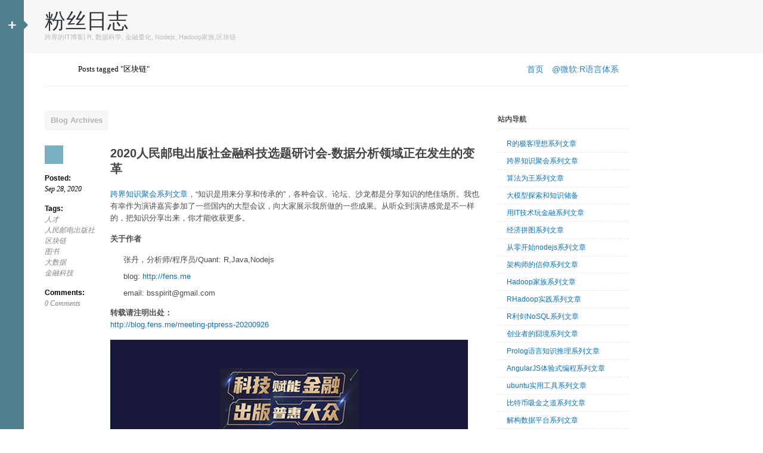

--- FILE ---
content_type: text/html; charset=UTF-8
request_url: http://blog.fens.me/tag/%E5%8C%BA%E5%9D%97%E9%93%BE/
body_size: 48415
content:
<!DOCTYPE html><html lang="en-US"><head><style id="litespeed-ucss">p.has-drop-cap:not(:focus):after{content:"";display:table;clear:both;padding-top:14px}@font-face{font-family:dashicons;src:url(http://blog.fens.me/wp-includes/fonts/dashicons.eot)}@font-face{font-family:dashicons;src:url([data-uri])format("woff"),url(http://blog.fens.me/wp-includes/fonts/dashicons.ttf)format("truetype"),url(http://blog.fens.me/wp-includes/fonts/dashicons.svg#dashicons)format("svg");font-weight:400;font-style:normal}#header,h1.archive-title{background:#f7f7f7}#header .tagline{font-size:11px}#header .triangle{height:0;width:0;font-size:0;line-height:0;border-top:7px solid transparent;border-bottom:7px solid transparent;position:absolute;top:35px;left:0}.post .post-meta a{color:#858585}.post .entry{color:#555;font-size:13px}.post-meta a.ms{background-color:#77b0c3;-webkit-transition:background-color .2s linear;-moz-transition:background-color .2s linear;-o-transition:background-color .2s linear;-ms-transition:background-color .2s linear;transition:background-color .2s linear}.post-meta a.ms:hover{background-color:#707070}#link-sidebar a,#main-nav a#control:hover{color:#d8f1fa}#link-sidebar h2{font-size:21px;border-bottom:2px solid #9bcada}body{font-family:Arial,Helvetica,sans-serif;font-size:12px;line-height:18px}a{color:#2786c2;outline-color:-moz-use-text-color;outline-style:none;outline-width:medium;text-decoration:none}#sidebar ul li.widget a:hover,a:hover{text-decoration:underline}html>body .entry li,li,ul{list-style-type:none}.clear{display:block;clear:both;visibility:hidden}h1{font-size:26px;font-family:"Helvetica Neue",Helvetica,Arial,sans-serif;line-height:30px}.entry h2,h2{font-weight:400}h2,h2 a{color:#4d4d4f;font-size:24px}h2{margin:0;font-family:"Helvetica Neue",Helvetica,Arial,sans-serif;line-height:30px}h2 a{font-weight:400}#header .logo a,#link-sidebar ul li.widget a:hover,#main-nav a#control,#sidebar h2,#sidebar ul li.widget a,h1,h2,h2 a,h2 a:hover,h2 a:visited{text-decoration:none}.entry p{margin-bottom:15px;margin-top:10px}h1.archive-title{padding:2px 10px;font-size:13px;color:#b2b2b6;margin-bottom:25px;display:inline-block}a img{border:0}.entry h2{line-height:135%;margin:25px 0 10px;padding-bottom:5px}#link-sidebar h2,.logo a,.post-meta .date,.post-meta a,.top #crumbs li,.top #crumbs li a{font-family:Georgia,"Times New Roman",Times,serif}.hentry h2,.hentry h2 a,.logo a{-webkit-transition:color .2s linear;-moz-transition:color .2s linear;-o-transition:color .2s linear;-ms-transition:color .2s linear;transition:color .2s linear}html>body .entry ul{margin-left:0;list-style:none;padding-left:0;text-indent:0}.entry ol{padding:0 0 0 35px;margin:0}*,.entry ol li{margin:0;padding:0}.entry ol li,ol li{list-style:decimal outside}html>body .entry li{list-style-image:none;list-style-position:outside;margin-bottom:5px!important;padding-bottom:3px!important;padding-left:22px!important}html>body .entry ul li{background:url(http://blog.fens.me/wp-content/themes/silesia/images/bullets/5.gif)no-repeat 0 5px}html>body .entry ol li{list-style:decimal outside none!important;padding-left:0!important}.wrapper{width:980px;text-align:left}#main-wrapper #header{margin-left:40px}#main-wrapper #cnt{margin-left:75px}.narrowcolumn{width:730px;float:left;padding:0 0 40px;margin:30px 0 0}#sidebar,#sidebar ul li.widget{width:220px}#main-nav{display:block;position:fixed;width:210px;z-index:150;padding:0 0 0 30px;height:100%;background-image:url(http://blog.fens.me/wp-content/themes/silesia/images/slide-bg.png);background-repeat:repeat;margin-left:-200px}#main-nav #link-sidebar{float:left;width:170px;margin-top:30px;overflow:hidden}#main-nav a#control{font-size:25px;font-weight:700;display:inline-block;float:right;height:100%;width:40px;z-index:999;text-align:center;padding-top:33px}#header{position:relative;padding:18px 0}#header .logo a{color:#30353a;font-size:35px;line-height:35px;text-transform:capitalize}#header .logo a:hover{color:#b2b2b6;text-decoration:none}#header .logo-block{margin-left:35px}.hentry,.top{padding-bottom:15px}.top{margin:15px 0 10px;width:980px;border-bottom:2px solid #f7f7f8}.top a#home-img{background:url(http://blog.fens.me/wp-content/themes/silesia/images/home-ico.png)0 4px no-repeat;width:17px;height:24px;line-height:24px;display:block}.top a#home-img:hover{opacity:.8}.top #crumbs li{float:left;padding-left:25px;margin:0 7px;height:24px;line-height:24px;background:url(http://blog.fens.me/wp-content/themes/silesia/images/crubms-div.png)no-repeat;font-size:13px}.top #crumbs li.first{padding-left:0;margin-left:0;background:0 0}.hentry{position:relative;border-bottom:2px solid #f7f7f7;margin-bottom:40px}.hentry h2,.hentry h2 a{font-weight:700;font-size:20px;line-height:26px;color:#434343}.hentry .p-cont{display:block;margin-left:110px}.post .entry{line-height:20px;margin-top:20px;margin-bottom:10px}.post-meta{position:relative;float:left;font-size:12px;width:110px;top:0}#sidebar h2,.post-meta h5{font-size:12px;font-weight:700}.post-meta h5{line-height:18px;margin-top:15px}.post-meta .comment a,.post-meta .date,.post-meta .tags a{font-style:italic}.post-meta .tags a{display:block}.post-meta a.ms{display:block;width:31px;height:31px;background-image:url(http://blog.fens.me/wp-content/themes/silesia/images/sprites/post-type.png);background-repeat:no-repeat}.format-standard .post-meta a.ms{background-position:0 0}#sidebar{float:right;padding:0 0 10px}#sidebar.profile{margin-top:30px}#sidebar h2{margin:0 0 15px;padding:0;border-bottom:2px solid #f7f7f7}#link-sidebar ul li.widget,#sidebar ul li.widget{margin-bottom:40px}#sidebar ul li ul li{float:none;width:auto;border-bottom:1px dashed #e7e7e7;padding-bottom:5px!important}#sidebar ul li ul li:last-child{border-bottom:none}#sidebar ul ul li{margin:5px 0 0;padding:0}#sidebar .widget ul li a{background:url(http://blog.fens.me/wp-content/themes/silesia/images/ico-meta.gif)no-repeat 0 8px;padding:4px 0 4px 15px;line-height:16px}#sidebar #widget_recent_comments ul li a{background:0 0}#link-sidebar h2{margin-bottom:15px}#footer{border-top:2px solid #edeeef;padding:23px 0 10px;margin-bottom:0!important;font-weight:400;font-size:.9em;line-height:15px;color:#969696;text-align:center}#footer .lt{float:left}#footer .rt{float:right}#footer .rt img.png{margin-top:-5px}#navigation{display:block;text-align:center;margin-top:10px;margin-bottom:0}.entry img{max-width:620px;max-height:auto;height:auto}#header{background-color:#f7f7f7}#header .tagline{color:#bbb}#main-nav{background-color:#527f8d}#link-sidebar h2,#link-sidebar ul li.widget a:hover,#main-nav,#main-nav a#control{color:#fff}#sidebar h2,.p-cont .entry{color:#4d4d4f}#sidebar a,.post a{color:#0e73b8}#sidebar a:hover,.hentry h2 a:hover,.post a:hover{color:#ff0505}#sidebar{color:#555}#header .triangle{border-left:7px solid #527f8d}.recentcomments a{display:inline!important;padding:0!important;margin:0!important}body.custom-background{background-color:#fff}</style><script data-no-optimize="1">var litespeed_docref=sessionStorage.getItem("litespeed_docref");litespeed_docref&&(Object.defineProperty(document,"referrer",{get:function(){return litespeed_docref}}),sessionStorage.removeItem("litespeed_docref"));</script> <meta http-equiv="Content-Type" content="text/html; charset=UTF-8" /><title>粉丝日志</title><link rel="profile" href="http://gmpg.org/xfn/11" /><link rel="pingback" href="http://blog.fens.me/xmlrpc.php" /><link rel='dns-prefetch' href='//s.w.org' /><link rel="alternate" type="application/rss+xml" title="粉丝日志 &raquo; Feed" href="http://blog.fens.me/feed/" /><link rel="alternate" type="application/rss+xml" title="粉丝日志 &raquo; Comments Feed" href="http://blog.fens.me/comments/feed/" /><link rel="alternate" type="application/rss+xml" title="粉丝日志 &raquo; 区块链 Tag Feed" href="http://blog.fens.me/tag/%e5%8c%ba%e5%9d%97%e9%93%be/feed/" /><!--[if IE 7]><link rel='stylesheet' id='silesia-ie7-css'  href='http://blog.fens.me/wp-content/themes/silesia/ie7.css' type='text/css' media='all' />
<![endif]-->
<!--[if IE 6]><link rel='stylesheet' id='silesia-ie6-css'  href='http://blog.fens.me/wp-content/themes/silesia/ie6.css' type='text/css' media='all' />
<![endif]--> <script type="litespeed/javascript" data-src='http://blog.fens.me/wp-includes/js/jquery/jquery.js?ver=1.12.4'></script> <link rel='https://api.w.org/' href='http://blog.fens.me/wp-json/' /><link rel="EditURI" type="application/rsd+xml" title="RSD" href="http://blog.fens.me/xmlrpc.php?rsd" /><link rel="wlwmanifest" type="application/wlwmanifest+xml" href="http://blog.fens.me/wp-includes/wlwmanifest.xml" /><meta name="generator" content="WordPress 5.1.1" /><meta name="template" content="silesia 1.0.6" /><meta name="generator" content="NattyWP Framework Version 2.1.5" /><meta name="description" content="跨界的IT博客，核心IT技术包括：Hadoop, R, RHadoop, Nodejs, AngularJS, KVM, NoSQL, IT金融" /><link href="http://blog.fens.me/wp-content/uploads/2013/05/favicon.ico" rel="shortcut icon" type="image/x-icon" />
<!--[if IE 6]> <script type="text/javascript" src="http://blog.fens.me/wp-content/themes/silesia/js/ie6/warning.js"></script> <script type="text/javascript" charset="utf-8">/**/window.onload=function(){e("http://blog.fens.me/wp-content/themes/silesia/js/ie6/")}/**/</script> <![endif]--></head><body class="archive tag tag-1064 custom-background"><div id="main-nav"><div id="link-sidebar"><ul><li id="widget_post_views_counter_list_widget" class="widget png_scale"><h2 class="blocktitle"><span>排行榜</span></h2><ol><li>
<a class="post-title" href="http://blog.fens.me/hadoop-mapreduce-recommend/">用Hadoop构建电影推荐系统</a> <span class="count">(68,707)</span></li><li>
<a class="post-title" href="http://blog.fens.me/ubuntu-sqlplus/">ubuntu装sqlplus比win要复杂的多!</a> <span class="count">(48,693)</span></li><li>
<a class="post-title" href="http://blog.fens.me/hexo-blog-github/">Hexo在github上构建免费的Web应用</a> <span class="count">(33,095)</span></li><li>
<a class="post-title" href="http://blog.fens.me/series-nodejs/">从零开始nodejs系列文章</a> <span class="count">(29,896)</span></li><li>
<a class="post-title" href="http://blog.fens.me/nodejs-bower-intro/">bower解决js的依赖管理</a> <span class="count">(21,448)</span></li><li>
<a class="post-title" href="http://blog.fens.me/r-apply/">掌握R语言中的apply函数族</a> <span class="count">(21,318)</span></li><li>
<a class="post-title" href="http://blog.fens.me/series-r/">R的极客理想系列文章</a> <span class="count">(21,257)</span></li><li>
<a class="post-title" href="http://blog.fens.me/hadoop-family-roadmap/">Hadoop家族学习路线图</a> <span class="count">(20,949)</span></li><li>
<a class="post-title" href="http://blog.fens.me/china-fx-txcode/">外汇国际收支交易编码整理</a> <span class="count">(19,635)</span></li><li>
<a class="post-title" href="http://blog.fens.me/r-multi-linear-regression/">R语言解读多元线性回归模型</a> <span class="count">(19,185)</span></li><li>
<a class="post-title" href="http://blog.fens.me/nodejs-socketio-chat/">Socket.io在线聊天室</a> <span class="count">(18,668)</span></li><li>
<a class="post-title" href="http://blog.fens.me/certificate-ai900/">AI-900认证考试攻略</a> <span class="count">(18,436)</span></li><li>
<a class="post-title" href="http://blog.fens.me/nodejs-express3/">Nodejs开发框架Express3.0开发手记–从零开始</a> <span class="count">(17,930)</span></li><li>
<a class="post-title" href="http://blog.fens.me/nodejs-crypto/">Node.js加密算法库Crypto</a> <span class="count">(14,771)</span></li><li>
<a class="post-title" href="http://blog.fens.me/nodejs-nginx-log4js/">Nginx反向代理Nodejs &#8211; log4js日志IP显示错误</a> <span class="count">(12,908)</span></li><li>
<a class="post-title" href="http://blog.fens.me/r-tibble/">R语言数据科学新类型tibble</a> <span class="count">(12,851)</span></li><li>
<a class="post-title" href="http://blog.fens.me/r-graph-leidan/">知识图谱：社区发现算法leiden</a> <span class="count">(9,655)</span></li><li>
<a class="post-title" href="http://blog.fens.me/nodejs-roadmap/">Nodejs学习路线图</a> <span class="count">(9,455)</span></li><li>
<a class="post-title" href="http://blog.fens.me/nodejs-websocket/">Nodejs实现websocket的4种方式</a> <span class="count">(9,443)</span></li><li>
<a class="post-title" href="http://blog.fens.me/ubuntu-vpn-pptp/">在Ubuntu上安装PPTP VPN服务</a> <span class="count">(9,121)</span></li><li>
<a class="post-title" href="http://blog.fens.me/hadoop-maven-eclipse/">用Maven构建Hadoop项目</a> <span class="count">(9,037)</span></li><li>
<a class="post-title" href="http://blog.fens.me/certificate-az900/">AZ-900认证考试攻略</a> <span class="count">(8,879)</span></li><li>
<a class="post-title" href="http://blog.fens.me/nodejs-grunt-intro/">grunt让Nodejs规范起来</a> <span class="count">(8,382)</span></li><li>
<a class="post-title" href="http://blog.fens.me/startup-registration/">新公司注册流程</a> <span class="count">(8,306)</span></li><li>
<a class="post-title" href="http://blog.fens.me/r-na-mice/">用R语言填充缺失值mice</a> <span class="count">(8,050)</span></li><li>
<a class="post-title" href="http://blog.fens.me/r-markdown-math-latex/">在rmarkdown中编写数学公式</a> <span class="count">(7,972)</span></li><li>
<a class="post-title" href="http://blog.fens.me/series-hadoop-family/">Hadoop家族系列文章</a> <span class="count">(7,966)</span></li><li>
<a class="post-title" href="http://blog.fens.me/nodejs-mysql-intro/">用Nodejs连接MySQL</a> <span class="count">(7,903)</span></li><li>
<a class="post-title" href="http://blog.fens.me/mahout-recommendation-api/">Mahout推荐算法API详解</a> <span class="count">(7,893)</span></li><li>
<a class="post-title" href="http://blog.fens.me/nodejs-async/">Nodejs异步流程控制Async</a> <span class="count">(7,641)</span></li></ol></li></ul></div>
<a id="control" href="#">+</a></div><div id="main-wrapper"><div id="header"><div class="wrapper"><div class="triangle"></div><div class="logo-block"><div class="logo"><ul><li><a class="logo-title shadowed" href="http://blog.fens.me" rel="home" title="粉丝日志">粉丝日志</a></li></ul></div><div class="tagline">跨界的IT博客| R, 数据科学, 金融量化, Nodejs, Hadoop家族,区块链</div></div><div class="clear"></div></div></div><div id="cnt" class="wrapper"><div class="top"><ul id="crumbs"><li class="first"><a href="http://blog.fens.me" id="home-img"></a></li><li>Posts tagged "区块链"</li></ul><div style="float:right;margin-right:10px;font-size:14px;"><ul style="list-style-type: none;"><li style="list-style-type: none;float: left;line-height: 24px;margin: 0 7px;"><a href="http://fens.me" target="_blank">首页</a></li><li style="list-style-type: none;float: left;line-height: 24px;margin: 0 7px;"><a href="https://docs.microsoft.com/zh-cn/azure/architecture/data-guide/technology-choices/r-developers-guide?WT.mc_id=DP-MVP-5002682" target="_blank">@微软:R语言体系</a></li></ul></div><div class="clear"></div></div><div class="narrowcolumn"><h1 class="archive-title">
Blog Archives</h1><div class="post-11907 post type-post status-publish format-standard hentry category-113 tag-1215 tag-1214 tag-1064 tag-722 tag-587 tag-1213"><div class="post-meta">
<a href="http://blog.fens.me/meeting-ptpress-20200926/" title="2020人民邮电出版社金融科技选题研讨会-数据分析领域正在发生的变革" class="ms"></a><h5>Posted:</h5>
<span class="date">Sep 28, 2020</span><h5>Tags:</h5><div class="tags"><a href="http://blog.fens.me/tag/%e4%ba%ba%e6%89%8d/" rel="tag">人才</a><a href="http://blog.fens.me/tag/%e4%ba%ba%e6%b0%91%e9%82%ae%e7%94%b5%e5%87%ba%e7%89%88%e7%a4%be/" rel="tag">人民邮电出版社</a><a href="http://blog.fens.me/tag/%e5%8c%ba%e5%9d%97%e9%93%be/" rel="tag">区块链</a><a href="http://blog.fens.me/tag/%e5%9b%be%e4%b9%a6/" rel="tag">图书</a><a href="http://blog.fens.me/tag/%e5%a4%a7%e6%95%b0%e6%8d%ae/" rel="tag">大数据</a><a href="http://blog.fens.me/tag/%e9%87%91%e8%9e%8d%e7%a7%91%e6%8a%80/" rel="tag">金融科技</a></div><h5>Comments:</h5>
<span class="comment"><a href="http://blog.fens.me/meeting-ptpress-20200926/#respond">0 Comments</a></span></div><div class="p-cont"><h2><a href="http://blog.fens.me/meeting-ptpress-20200926/" rel="bookmark" title="2020人民邮电出版社金融科技选题研讨会-数据分析领域正在发生的变革">2020人民邮电出版社金融科技选题研讨会-数据分析领域正在发生的变革</a></h2><div class="entry"><p><a title="跨界知识聚会系列文章" href="http://blog.fens.me/series-meeting/" target="_blank" rel="noopener noreferrer">跨界知识聚会系列文章</a>，“知识是用来分享和传承的”，各种会议、论坛、沙龙都是分享知识的绝佳场所。我也有幸作为演讲嘉宾参加了一些国内的大型会议，向大家展示我所做的一些成果。从听众到演讲感觉是不一样的，把知识分享出来，你才能收获更多。</p><p><strong>关于作者</strong></p><ul><li>张丹，分析师/程序员/Quant: R,Java,Nodejs</li><li>blog: <a href="http://fens.me">http://fens.me</a></li><li>email: bsspirit@gmail.com</li></ul><p><strong>转载请注明出处：</strong><br />
<a title="2020人民邮电出版社金融科技选题研讨会:数据分析领域正在发生的变革" href="http://blog.fens.me/meeting-ptpress-20200926" target="_blank" rel="noopener noreferrer">http://blog.fens.me/meeting-ptpress-20200926</a></p><p><a href="http://blog.fens.me/wp-content/uploads/2020/09/ptpress-title.png"><img class="alignnone size-full wp-image-11933" src="http://blog.fens.me/wp-content/uploads/2020/09/ptpress-title.png" alt="" width="600" height="400"></a></p><p><strong>前言</strong></p><p>金融科技是技术驱动的金融创新，在新一轮科技革命和产业革命的背景下，金融业务与科技深度融合，传统金融的边界不断被打破和重塑。在金融科技的大背景下，人工智能、大数据、云计算、区块链等技术成为重要的引擎与支撑，逐步推动金融的科技化演进，为金融业的发展带来了全新的思路和契机。</p><p>本次研讨会人民邮电出版社组织，以技术赋能金融科技为题，探讨数据方向和人才市场等方面，与各领域专家进行交流。</p><p><strong>目录</strong></p><ol><li>我分享的主题：数据分析领域正在发生的变革</li><li>会议体验和照片分享</li></ol><h2>1. 我分享的主题：数据分析领域正在发生的变革</h2><p>不知不觉中，从量化投资领域转到数据分析领域已有3年多了，从早期开始进入，看到了新型领域正在兴起，而且热度越来越高，开始被更多人所关注。目前数据分析领域正在发生的变革，还是尝试性的变革，估计再有几年，会形成根本性的变革。</p><p>出版社给出一个研讨方向，“结合您所在的领域，谈谈人工智能、大数据、云计算、区块链等技术的发展和落地情况，展望技术趋势和应用前景，帮助出版社提升策划的前瞻性。”我结合自己的实践经历，做了内容的准备。</p><p>我分享主题：数据分析领域正在发生的变革</p><p><a href="http://blog.fens.me/wp-content/uploads/2020/09/张丹.jpg"><img class="alignnone size-full wp-image-11914" src="http://blog.fens.me/wp-content/uploads/2020/09/张丹.jpg" alt="" width="1536" height="1024"></a></p><p>数据分析，作为大数据和人工智能的一个分支，正在各领域中发挥着作用。这种变革是逐步的，从思维的变革，到技术的变革，再到能力的变革。本次我的分享也是从这3个方面，结合本次会议的主题进行的展开，本次分享的<a href="http://doc.fens.me/ptpress-20200926.pdf" target="_blank" rel="noopener noreferrer">PPT下载</a>。</p><p>我主要为分三个部分进行介绍：</p><ul><li>思维的变革</li><li>技术的变革</li><li>能力的变革</li></ul><p>当数据有价值这件事情，已经被认识后，那么接下来的核心问题就是如何发现数据价值，如何给数据进行定价。要发现数据价值，并不是一蹴而就的事情，是需要一种新的方法，同时配合工程实践进行落地的。</p><p>在金融科技领域，IT技术的创新和数据分析的方法引入，为金融业务赋予了巨大的能量，不论是信用风险度量，还是量化投资，都已经打破了原来行业的知识壁垒，形成了完善技术体系框架，相信在未来的各个领域，都会有成熟的技术框架出现，并不断强化科技对金融的赋能作用。</p><p>我理解的一本好的图书：</p><ol><li>解决认知的误区，分辨好坏。</li><li>教知识而不是讲故事，知识很难，但人很浮躁，</li><li>正确的方法，理论结合实际能落地，忌纸上谈兵。</li></ol><p>在金融科技领域有大把的机会，希望能有越来越多的好书由原创作者完成，提升我们的科技人才培养水平。</p><h2>2. 会议体验和照片分享</h2><p>现在是一个知识爆炸的时代，我们可以通过互联网学到各种知识，了解各种思维。出版社，也在引领知识的进步，非常好的时代，将造就不一样的我们。</p><p>本次会议是闭门会议，由人民邮电出版社的主编和6位嘉宾出席，共同就知识和方向进行探讨。</p><p><strong>2.1 会议体验证和总结</strong></p><p>本次闭门会议目标很明确，就确定金融科技的选题方向，各位专家各抒己见，介绍在各自领域的经验，对行业进行透彻梳理，起了非常好的效果。</p><p>参会的专家，出版社的工作领导，和工作人员。</p><p><a href="http://blog.fens.me/wp-content/uploads/2020/09/合照.jpg"><img class="alignnone size-full wp-image-11924" src="http://blog.fens.me/wp-content/uploads/2020/09/合照.jpg" alt="" width="1536" height="1024"></a></p><p>专家聘书</p><p><a href="http://blog.fens.me/wp-content/uploads/2020/09/颁奖.jpg"><img class="alignnone size-full wp-image-11913" src="http://blog.fens.me/wp-content/uploads/2020/09/颁奖.jpg" alt="" width="1536" height="1024"></a></p><p><strong>2.2 相关照片</strong></p><p>胡俊英，人民邮电出版社，介绍人民邮电出版社发展历史和本次交流主题。</p><p><a href="http://blog.fens.me/wp-content/uploads/2020/09/胡俊英2.jpg"><img class="alignnone size-full wp-image-11922" src="http://blog.fens.me/wp-content/uploads/2020/09/胡俊英2.jpg" alt="" width="1536" height="1024"></a></p><p>张丹，青萌数海CTO，介绍数据分析领域正在发生的变革。</p><p><a href="http://blog.fens.me/wp-content/uploads/2020/09/张丹2.jpg"><img class="alignnone size-full wp-image-11931" src="http://blog.fens.me/wp-content/uploads/2020/09/张丹2.jpg" alt="" width="1536" height="1024"></a></p><p>孙慧平，软件与微电子学教授，从教学的角度介绍了，信用评分现状：技术、人才和图书。</p><p><a href="http://blog.fens.me/wp-content/uploads/2020/09/孙慧平.jpg"><img class="alignnone size-full wp-image-11918" src="http://blog.fens.me/wp-content/uploads/2020/09/孙慧平.jpg" alt="" width="1536" height="1024"></a></p><p>何阳，信通院，介绍了金融科技生态，宏观趋势解读。</p><p><a href="http://blog.fens.me/wp-content/uploads/2020/09/何阳.jpg"><img class="alignnone size-full wp-image-11923" src="http://blog.fens.me/wp-content/uploads/2020/09/何阳.jpg" alt="" width="1536" height="1024"></a></p><p>王连诚，民生银行，介绍区块链技术和应用场景。又遇到了前同事，民生的人才真是遍地开花。</p><p><a href="http://blog.fens.me/wp-content/uploads/2020/09/王连诚.jpg"><img class="alignnone size-full wp-image-11917" src="http://blog.fens.me/wp-content/uploads/2020/09/王连诚.jpg" alt="" width="1536" height="1024"></a></p><p>谢锦斌，分享Filecoin可信区块链存储。</p><p><a href="http://blog.fens.me/wp-content/uploads/2020/09/谢锦斌.jpg"><img class="alignnone size-full wp-image-11916" src="http://blog.fens.me/wp-content/uploads/2020/09/谢锦斌.jpg" alt="" width="1536" height="1024"></a></p><p>姚凯，分享Credam产品的基于问卷的众包分析过程。</p><p><a href="http://blog.fens.me/wp-content/uploads/2020/09/姚凯.jpg"><img class="alignnone size-full wp-image-11915" src="http://blog.fens.me/wp-content/uploads/2020/09/姚凯.jpg" alt="" width="1536" height="1024"></a></p><p>本次的交流我来说，也是一个学习的过程，感谢人民邮电出版社领导的邀请。</p><p>在金融科技领域有大把的机会，希望能有越来越多的好书由原创作者完成，提升我们国家的科技人才培养水平。</p><p><strong>转载请注明出处：</strong><br />
<a title="2020人民邮电出版社金融科技选题研讨会:数据分析领域正在发生的变革" href="http://blog.fens.me/meeting-ptpress-20200926" target="_blank" rel="noopener noreferrer">http://blog.fens.me/meeting-ptpress-20200926</a></p><p><img class="alignnone size-full wp-image-8388" src="http://blog.fens.me/wp-content/uploads/2016/04/pay50.png" alt="打赏作者" width="600" height="400"></p><div id="morepage-list"></div><div class="clear"></div></div></div><div class="clear"></div></div><div class="post-10313 post type-post status-publish format-standard hentry category-113 tag-r tag-1064 tag-1091 tag-1090 tag-115 tag-982"><div class="post-meta">
<a href="http://blog.fens.me/meeting-r-20181208/" title="2018中国R大会上海 : R语言商业实践 -从金融市场到区块链" class="ms"></a><h5>Posted:</h5>
<span class="date">Dec 10, 2018</span><h5>Tags:</h5><div class="tags"><a href="http://blog.fens.me/tag/r/" rel="tag">R</a><a href="http://blog.fens.me/tag/%e5%8c%ba%e5%9d%97%e9%93%be/" rel="tag">区块链</a><a href="http://blog.fens.me/tag/%e5%8d%8e%e4%b8%9c%e5%b8%88%e8%8c%83/" rel="tag">华东师范</a><a href="http://blog.fens.me/tag/%e5%a4%a7%e4%bc%9a/" rel="tag">大会</a><a href="http://blog.fens.me/tag/%e7%bb%9f%e8%ae%a1%e4%b9%8b%e9%83%bd/" rel="tag">统计之都</a><a href="http://blog.fens.me/tag/%e9%87%91%e8%9e%8d%e5%b8%82%e5%9c%ba/" rel="tag">金融市场</a></div><h5>Comments:</h5>
<span class="comment"><a href="http://blog.fens.me/meeting-r-20181208/#respond">0 Comments</a></span></div><div class="p-cont"><h2><a href="http://blog.fens.me/meeting-r-20181208/" rel="bookmark" title="2018中国R大会上海 : R语言商业实践 -从金融市场到区块链">2018中国R大会上海 : R语言商业实践 -从金融市场到区块链</a></h2><div class="entry"><p><a title="跨界知识聚会系列文章" href="http://blog.fens.me/series-meeting/" target="_blank" rel="noopener">跨界知识聚会系列文章</a>，“知识是用来分享和传承的”，各种会议、论坛、沙龙都是分享知识的绝佳场所。我也有幸作为演讲嘉宾参加了一些国内的大型会议，向大家展示我所做的一些成果。从听众到演讲感觉是不一样的，把知识分享出来，你才能收获更多。</p><p><strong>关于作者</strong></p><ul><li>张丹(Conan), 程序员/Quant: Java,R,Nodejs</li><li>blog: http://fens.me</li><li>email: bsspirit@gmail.com</li></ul><p><strong>转载请注明出处：</strong><br />
<a title="2018中国R大会上海 : R语言商业实践 -从金融市场到区块链" href="http://blog.fens.me/meeting-r-20181208" target="_blank" rel="noopener">http://blog.fens.me/meeting-r-20181208</a></p><p><a href="http://blog.fens.me/wp-content/uploads/2018/12/r2018-title.png"><img class="alignnone size-full wp-image-10335" src="http://blog.fens.me/wp-content/uploads/2018/12/r2018-title.png" alt="" width="600" height="400" /></a></p><p><strong>前言</strong></p><p>本次R语言(上每)大会由上海华东师范大学与统计之都合办，主题围绕着“数据科学”的展开，9个会场，涉及51个分享主题。报名1400多人，实际到场有接近1000人。</p><p>本次大会，结合了学术界、产业界、台湾地区，跨领域跨专业的交流，通过碰撞形成了新的火花。我在会议中，发现到了很多还没有毕业的学生，做了不错的创新的尝试，确实是一场不错的盛会。特别值得称赞的是：没有广告，回归内容本质，这才是高质量的大会。</p><p><strong>目录</strong></p><ol><li>我分享的主题：R语言商业实践-从金融市场到区块链</li><li>会议体验和照片分享</li></ol><h2>1. 我分享的主题：R语言商业实践-从金融市场到区块链</h2><p>本次大会我被安排在主会场第一场，之前本来想贴底气地讲一些R代码，看到出场的顺序果断调整内容和思路。以“认知”为切入点做为开场，希望能让已工作的人和在校的学生，获得思想上的共鸣。我的分享的<a href="http://doc.fens.me/r-meeting-2018-zhangdan.pdf" target="_blank" rel="noopener">PPT下载</a>，本次活动的<a href="http://china-r-2018shanghai.eventdove.com/" target="_blank" rel="noopener">官方报名链接</a>。</p><p><a href="http://blog.fens.me/wp-content/uploads/2018/12/04-1.jpg"><img class="alignnone size-full wp-image-10325" src="http://blog.fens.me/wp-content/uploads/2018/12/04-1.jpg" alt="" width="1080" height="1948" /></a></p><p>第一天能容纳千人的主会场，在华东师范大学的闵行校区开幕。</p><p>我分享主题：R语言商业实践 -从金融市场到区块链</p><p>从“认知”上讲述，我们为什么要用R语言，R语言适合的领域，复合型人才的知识结构，如何创造场景，如何发现价值，以有序金融市场和混乱的区块链市场，做为2个场景进行分析，介绍如何发现规律，实现价值。</p><p>我主要为分三个部分进行介绍：</p><ul><li>思维模式：跨界，是需要综合素质的长期积累。</li><li>金融市场：市场在变化，要跟上市场的变化</li><li>区块链：链上数据，让交易无所遁形</li></ul><p>由于时间有限，同时又了思路上的介绍，还请有问题的朋友，给我留言再进行沟通。后面如果有时间，我也争取把这种思维模式形成文章。</p><h2>2. 会议体验和照片分享</h2><p>本次大会我体会到的一些关键字：没有广告，创新和新想法，新朋友和老朋友，年轻的同学，第一场雪。</p><p><strong>2.1 会议体验证和总结</strong></p><p>会后和嘉宾聊天，完全没有想到，“数据科学”的理念已非常快的速度被大学被认同，已开设专业，做为重要的教学方向。同时，也遇到了一些困境，没有适合的教材，没有落地的场景。</p><p>把教学到实际业务结合，确实一直都是学术界与工业界的鸿沟，单独领域都有非常多的人才，但是能够打通这2个端的人才，是非常稀缺的，是需要复合型知识体系的人来打通的。</p><p>我的分享。</p><p><a href="http://blog.fens.me/wp-content/uploads/2018/12/07-1.jpg"><img class="alignnone size-full wp-image-10327" src="http://blog.fens.me/wp-content/uploads/2018/12/07-1.jpg" alt="" width="1440" height="1080" /></a></p><p>能容纳1000人的会场。</p><p><a href="http://blog.fens.me/wp-content/uploads/2018/12/05-1.jpg"><img class="alignnone size-full wp-image-10326" src="http://blog.fens.me/wp-content/uploads/2018/12/05-1.jpg" alt="" width="1440" height="1080" /></a></p><p><strong>2.2 相关照片</strong></p><p>分享嘉宾大合照：仅包括了第一天到场的嘉宾。<br />
<a href="http://blog.fens.me/wp-content/uploads/2018/12/02-1.jpg"><img class="alignnone size-full wp-image-10320" src="http://blog.fens.me/wp-content/uploads/2018/12/02-1.jpg" alt="" width="1440" height="1080" /></a></p><p>部分工作人员大合照：仅包括了第一天到位的工作人员。</p><p><a href="http://blog.fens.me/wp-content/uploads/2018/12/03-1.jpg"><img class="alignnone size-full wp-image-10321" src="http://blog.fens.me/wp-content/uploads/2018/12/03-1.jpg" alt="" width="1440" height="1080" /></a></p><p>微软MVP合照，中间2个女生是台湾的MVP，很有意思的在这里碰上了。</p><p><a href="http://blog.fens.me/wp-content/uploads/2018/12/01.jpg"><img class="alignnone size-full wp-image-10319" src="http://blog.fens.me/wp-content/uploads/2018/12/01.jpg" alt="" width="1440" height="1080" /></a></p><p>老朋友（从左向右）:叶鹏，张丹，李舰，谢佳标，张杰</p><p><a href="http://blog.fens.me/wp-content/uploads/2018/12/09.jpg"><img class="alignnone size-full wp-image-10328" src="http://blog.fens.me/wp-content/uploads/2018/12/09.jpg" alt="" width="1440" height="1080" /></a></p><p>我和黄小伟</p><p><a href="http://blog.fens.me/wp-content/uploads/2018/12/06-1.jpg"><img class="alignnone size-full wp-image-10330" src="http://blog.fens.me/wp-content/uploads/2018/12/06-1.jpg" alt="" width="1080" height="1440" /></a></p><p>我和袁欣</p><p><a href="http://blog.fens.me/wp-content/uploads/2018/12/08、.jpg"><img class="alignnone size-full wp-image-10331" src="http://blog.fens.me/wp-content/uploads/2018/12/08、.jpg" alt="" width="1080" height="1440" /></a></p><p>新朋友，老朋友，跨界的朋友，台湾的朋友，用过R语言让我们有共同的话题，感谢华东师范大学和统计之都，所有主办方的小伙们，辛苦了！明年再见。</p><p><strong>转载请注明出处：</strong><br />
<a title="2018中国R大会上海 : R语言商业实践 -从金融市场到区块链" href="http://blog.fens.me/meeting-r-20181208" target="_blank" rel="noopener">http://blog.fens.me/meeting-r-20181208</a></p><p><img class="alignnone size-full wp-image-8388" src="http://blog.fens.me/wp-content/uploads/2016/04/pay50.png" alt="打赏作者" width="600" height="400" /></p><div id="morepage-list"></div><div class="clear"></div></div></div><div class="clear"></div></div><div class="post-10266 post type-post status-publish format-standard hentry category-1041 category-184 tag-1064 tag-587 tag-1024 tag-923 tag-1086"><div class="post-meta">
<a href="http://blog.fens.me/architect-matrix-interview/" title="矩阵数字经济智库专访: 顶层设计决定行业基础" class="ms"></a><h5>Posted:</h5>
<span class="date">Nov 23, 2018</span><h5>Tags:</h5><div class="tags"><a href="http://blog.fens.me/tag/%e5%8c%ba%e5%9d%97%e9%93%be/" rel="tag">区块链</a><a href="http://blog.fens.me/tag/%e5%a4%a7%e6%95%b0%e6%8d%ae/" rel="tag">大数据</a><a href="http://blog.fens.me/tag/%e6%95%b0%e6%8d%ae%e7%a7%91%e5%ad%a6/" rel="tag">数据科学</a><a href="http://blog.fens.me/tag/%e9%87%8f%e5%8c%96%e6%8a%95%e8%b5%84/" rel="tag">量化投资</a><a href="http://blog.fens.me/tag/%e9%a1%b6%e5%b1%82%e8%ae%be%e8%ae%a1/" rel="tag">顶层设计</a></div><h5>Comments:</h5>
<span class="comment"><a href="http://blog.fens.me/architect-matrix-interview/#respond">0 Comments</a></span></div><div class="p-cont"><h2><a href="http://blog.fens.me/architect-matrix-interview/" rel="bookmark" title="矩阵数字经济智库专访: 顶层设计决定行业基础">矩阵数字经济智库专访: 顶层设计决定行业基础</a></h2><div class="entry"><p><a title="架构师的信仰系列文章" href="http://blog.fens.me/series-architect/" target="_blank">架构师的信仰系列文章</a>，主要介绍我对系统架构的理解，从我的视角描述各种软件应用系统的架构设计思想和实现思路。</p><p>从程序员开始，到架构师一路走来，经历过太多的系统和应用。做过手机游戏，写过编程工具；做过大型Web应用系统，写过公司内部CRM；做过SOA的系统集成，写过基于Hadoop的大数据工具；做过外包，做过电商，做过团购，做过支付，做过SNS，也做过移动SNS。以前只用Java，然后学了PHP，现在用R和Javascript。最后跳出IT圈，进入金融圈，研发量化交易软件。</p><p>架构设计就是定义一套完整的程序规范，坚持架构师的信仰，做自己想做的东西。</p><p><strong>关于作者：</strong></p><ul><li>张丹(Conan), 程序员/Quant: Java,R,Nodejs</li><li>blog: http://blog.fens.me</li><li>email: bsspirit@gmail.com</li></ul><p><strong>转载请注明出处：</strong><br />
<a title="矩阵数字经济智库专访: 顶层设计决定行业基础" href="http://blog.fens.me/architect-matrix-interview" target="_blank">http://blog.fens.me/architect-matrix-interview</a></p><p><a href="http://blog.fens.me/wp-content/uploads/2018/11/matrix-interver.png"><img src="http://blog.fens.me/wp-content/uploads/2018/11/matrix-interver.png" alt="" width="600" height="400" class="alignnone size-full wp-image-10273" /></a></p><p><strong>前言</strong></p><p>受矩阵数字经济智库邀请，做一起对于行业发展的专访。专访的过程，涉及了大数据，区块链，宏观经济，个人转型等多个领域，我也是根据个人的理解，对上述的一些问题做了总结。</p><p>2018年，我经历了很多，大病初愈，去了微软总部参观，从从银行的舒适区出来，经历区块链快速下跌的市场，关注金融改革，了解中美贸易的影响，看到国内经济的从乱序到稳定。</p><p>总结一句话：2018市场的变化真是太快了，各行各业都缺少顶层设计者。</p><p><strong>目录</strong></p><ol><li>专访背景</li><li>如何从技术转型</li><li>量化投资，更需要规范的市场环境</li><li>顶层设计，是行业发展先行条件</li></ol><p><strong>1. 专访背景</strong></p><p>十年前，银行核心系统的升级改造促进了大数据的积累；十年后，数字化转型的需求使得大数据在各个行业广泛应用。经过十年的数据积累和科技分析能力的提升，金融大数据的分析和应用已经进入到了一个新的层次，金融改变人们的生活，生活也会改变着金融，而大数据已经成为改变人们的生活和金融行为的重要手段和方式，大数据的应用让金融和人们的生活更加了解、互相改进和互相适应。</p><p>应矩阵数字经济智库之约，我们邀请到青萌数海CTO张丹，国内顶尖的R语言专家，金融大数据专家，曾在民生银行等金融机构工作，积累了丰富业务经验和对金融数据深刻理解，共同探讨国内大数据的未来发展。<a href="https://mp.weixin.qq.com/s?__biz=MzU4OTUzMDE0Mw==&#038;mid=2247484364&#038;idx=1&#038;sn=446d976715eca3e9b675eeaf2e64b4a1&#038;chksm=fdcd56bccabadfaa1fb1906f10b2662204bf75d28db0df5827facfb6b7d97105b598da2c9c08&#038;mpshare=1&#038;scene=1&#038;srcid=1122YDxZPnOckz608owU5c03#rd" rel="noopener" target="_blank">官方文章发布地址</a>。</p><p><strong>2. 如何从技术转型</strong></p><p>从最初的编程技术入手，作为国内顶尖的R语言专家，张丹无论在技术水平还是作品产出都居于一线水准。之后进入金融领域做量化投资，而目前主要做数据科学相关的行业研究，发现数据规律。</p><p>一路跨界，从IT技术到量化投资再到数据科学，张丹认为当一个人在一个领域取得了很深入的理解，包括技术能力、思维模式、业务思路、整个产业的上下游企业关系等，将知识理解形成系统的方法论，作为基础再进入一个新的领域，也会很快成为新领域的专家。</p><p>作为技术出身的张丹，对待新事物的认知往往采取理性的态度。对于目前热议的区块链金融，他认为金融是指银行、证券、信托、保险、基金等金融领域，而区块链金融仅仅是利用币的交易属性进行流通。因此，区块链金融应该是金融业务对区块链的金融支持，而不是颠覆传统金融，单独以区块链为基础的金融。只有当投资银行、商业银行、信托等金额机构，对整个区块链的账户体系，资金流转，信用体系等，提供各种各样的金融服务支撑之后，才能开展基于区块链的金融类型服务。</p><p><a href="http://blog.fens.me/wp-content/uploads/2018/11/01.jpg"><img src="http://blog.fens.me/wp-content/uploads/2018/11/01.jpg" alt="" width="1080" height="777" class="alignnone size-full wp-image-10269" /></a></p><p>在谈及自己深入研究的大数据领域时，张丹认为大数据是基于技术领域衍生出来的一个概念，同时也是社会所需要的技术。大数据带来了一次生产力的变革，大数据会成为一个长期的机会。在未来，数据会成为每个人所必须的知识。</p><p>当我们以大数据的视角去看待日常的生活时，会为我们带来很多的改变。将大数据结合人工智能、物联网等技术，在多方面可以提高人的工作效率。人工智能领域突破，如AlphaGo，会打破了人类固有的认知，进而形成的新的思维方式，是人类应该学习的。</p><p>张丹曾在金融行业设计和开发智能投顾系统，他认为的智能投顾是利用已有的金融市场交易规则和评判标准，帮助外行人做投资决策。而之所以可以这样做，是因为投资方法是建立在西方的现代金融学理论之上的，有固定的规则、评价方法、运作模式且已经得到市场的认可，基于这个市场基础，可以利用算法进行建模，提升收益。但国内推出智能投顾问服务，更多是站在卖方市场，缺少对买方的利益的保障。</p><h2>3. 量化投资，更需要规范的市场环境</h2><p>张丹所认为的量化投资是对传统投资的提升，并不能代替传统投资的模式。量化投资应与传统投资相辅相成，量化本身不能量化一切东西，还需要人的思考，用量化的工具进行辅助决策，会极大地提升工作效率。</p><p><a href="http://blog.fens.me/wp-content/uploads/2018/11/02.jpg"><img src="http://blog.fens.me/wp-content/uploads/2018/11/02.jpg" alt="" width="1080" height="727" class="alignnone size-full wp-image-10270" /></a></p><p>张丹认为近两年中国市场的管制逐渐加强，使得很多可以通过量化、程序化的交易通道被堵塞，导致量化投资受到政策上的影响和限制，但并不影响量化的决策继续进行。对于数字货币交易市场，还处于鱼龙混杂的时期，区块链生态都面临着洗牌，量化投资可以帮助币市恢复理性。让纯投机的人离场，通过更多的数据指标支撑，重新建立数据货币的秩序。</p><h2>4. 顶层设计，是行业发展先行条件</h2><p>当谈及金融大数据的未来时，张丹乐观的认为，金融数据会不断延伸到各行各业，及至个人的生活交易。金融大数据也会衍生出各种的数据，在数据量和数据维度方面不断的进行拓展。金融数据的未来会成为一个机会，在如何把握这样的机会上，张丹认为我们应明确区分金融属性的数据和金融业的数据，在此基础上抓住未来的发展机会。</p><p><a href="http://blog.fens.me/wp-content/uploads/2018/11/03.jpg"><img src="http://blog.fens.me/wp-content/uploads/2018/11/03.jpg" alt="" width="708" height="447" class="alignnone size-full wp-image-10268" /></a></p><p>而对于未来区块链行业发展的方向上，他提出，行业内最需要精英进行顶层设计，技术资源和资本是相对丰富的，但真正能调配这些资源的顶层设计者是难求的。</p><p>他通过研究公链上数据的交易行为，来评价公链项目的优劣。每条公链都有自己的使命和独特的性质。公链上数据所呈现的行为，应该是反映这个项目的价值观。通过数据分析验证公链项目的言行一致，是判断公链是否是空气项目的重要标准。</p><p>行业的发展瞬息万变，但一个行业的发展离不开站在顶端看世界的人，高瞻远瞩的布局会奠定行业的趋势。未来的大数据和区块链等行业会如何发展，让我们拭目以待。</p><p><strong>转载请注明出处：</strong><br />
<a title="矩阵数字经济智库专访: 顶层设计决定行业基础" href="http://blog.fens.me/architect-matrix-interview" target="_blank">http://blog.fens.me/architect-matrix-interview</a></p><p><img src="http://blog.fens.me/wp-content/uploads/2016/04/pay50.png" alt="打赏作者" width="600" height="400" class="alignnone size-full wp-image-8388" /></p><div id="morepage-list"></div><div class="clear"></div></div></div><div class="clear"></div></div><div class="post-10179 post type-post status-publish format-standard hentry category-113 tag-r tag-1064 tag-1024 tag-1044 tag-1066"><div class="post-meta">
<a href="http://blog.fens.me/meeting-hiblock-20180826/" title="HiBlock社区:区块链链上数据的认知与探索" class="ms"></a><h5>Posted:</h5>
<span class="date">Aug 31, 2018</span><h5>Tags:</h5><div class="tags"><a href="http://blog.fens.me/tag/r/" rel="tag">R</a><a href="http://blog.fens.me/tag/%e5%8c%ba%e5%9d%97%e9%93%be/" rel="tag">区块链</a><a href="http://blog.fens.me/tag/%e6%95%b0%e6%8d%ae%e7%a7%91%e5%ad%a6/" rel="tag">数据科学</a><a href="http://blog.fens.me/tag/%e6%af%94%e7%89%b9%e5%b8%81/" rel="tag">比特币</a><a href="http://blog.fens.me/tag/%e8%b4%a6%e6%9c%ac/" rel="tag">账本</a></div><h5>Comments:</h5>
<span class="comment"><a href="http://blog.fens.me/meeting-hiblock-20180826/#respond">0 Comments</a></span></div><div class="p-cont"><h2><a href="http://blog.fens.me/meeting-hiblock-20180826/" rel="bookmark" title="HiBlock社区:区块链链上数据的认知与探索">HiBlock社区:区块链链上数据的认知与探索</a></h2><div class="entry"><p><a title="跨界知识聚会系列文章" href="http://blog.fens.me/series-meeting/" target="_blank">跨界知识聚会系列文章</a>，“知识是用来分享和传承的”，各种会议、论坛、沙龙都是分享知识的绝佳场所。我也有幸作为演讲嘉宾参加了一些国内的大型会议，向大家展示我所做的一些成果。从听众到演讲感觉是不一样的，把知识分享出来，你才能收获更多。</p><p><strong>关于作者</strong></p><ul><li>张丹(Conan), 程序员/Quant: Java,R,Nodejs</li><li>blog: http://blog.fens.me</li><li>email: bsspirit@gmail.com</li></ul><p><strong>转载请注明出处：</strong><br />
<a title="HiBlock社区:区块链链上数据的认知与探索" href="http://blog.fens.me/meeting-hiblock-20180826" target="_blank">http://blog.fens.me/meeting-hiblock-20180826</a></p><p><a href="http://blog.fens.me/wp-content/uploads/2018/08/hiblock-title.png"><img src="http://blog.fens.me/wp-content/uploads/2018/08/hiblock-title.png" alt="" width="600" height="400" class="alignnone size-full wp-image-10202" /></a></p><p><strong>前言</strong></p><p>数字货币百花齐放，数字货币开发是区块链开发者的必修课也是入门课，通过ERC20智能合约很快就可以掌握开发技巧，但数字货币的安全如何保障？数字货币交易过程中产生了大量的数据，资金流转规律、操盘方式、筹码分布等等，通过数据预测数字货币价格走势也不是没有可能，除此之外区块链产生的数据还有什么价值？</p><p>本次的沙龙2个主题，一个是安全，一个是数据。</p><p><strong>目录</strong></p><ol><li>我的演讲主题：区块链链上数据的认知与探索</li><li>会议体验和照片分享</li></ol><h2>1. 我的演讲主题：区块链链上数据的认知与探索</h2><p>本次的沙龙2个主题，一个是安全，一个是数据，都是技术流！！所以，来听的也都是技术流，很少人，但很聊的来。</p><p>我本次分享的主题为：区块链链上数据的认知与探索，<a href="http://doc.fens.me/hiblock-2018.pdf" target="_blank">PPT下载</a>，主要内容来自我的1篇博客文篇：区块链链上数据的认知与探索(未发布)。</p><p>分享主题的目录大纲如下：</p><ol><li>认识区块链</li><li>区块浏览器</li><li>链上数据探索</li></ol><p>主题简介：区块链上所有的交易都是公开透明的，链上账本会记录所有参与者交易行为，包括资金流转规律，庄家操盘，筹码分布等，价值巨大，从数据科学的角度，分享对区块链链上数据进行的认知与探索。</p><p>本此分析主要是从数据的角度切入，开始先介绍区块链，让大家有所认知；然后介绍区块链有什么样的数据，区别场内数据和场外数据；最后引出主题，对场外数据进行数据探索，通过账本的交易流水发现这些数据中的规律性的行为，坐庄行为，散户行为，拉盘行为&#8230;.</p><p>数据是很有意思的，希望大家能够了解链上数据，用技术的武器去发现和鉴别真实的交易。</p><h2>2. 会议体验和照片分享</h2><p>本次线下沙龙的核心主题为，技术维度解读数字货币安全与数据价值，会议的主页：<a href="http://www.huodongxing.com/event/3453087067011" target="_blank" ref="nofollow">http://www.huodongxing.com/event/3453087067011</a></p><p><a href="http://blog.fens.me/wp-content/uploads/2018/08/01.png"><img src="http://blog.fens.me/wp-content/uploads/2018/08/01.png" alt="" width="1121" height="323" class="alignnone size-full wp-image-10195" /></a></p><p>30人的小沙龙，定位就是区块链的技术圈，同业交流。我的分享是 “区块链链上数据的认知与探索” 也是在我这次转型积累的新的经验，跨学科的知识结合，从数据的角度理解区块链。</p><p>会议主题：</p><ul><li>14:00-14:05 开场 主办方介绍</li><li>14:05-14:30 参会者自我介绍</li><li>14:30-15:30《智能合约审计》分享嘉宾：赵威</li><li>15:30-16:30《区块链链上数据的认知与探索》分享嘉宾：张丹</li><li>16:30-17:00 合影 交流</li></ul><p>我的介绍和照片分享。</p><p>分布式科技CTO，《R的极客理想-量化投资篇》作者，微软MVP。10年编程经验，获得10项SUN及IBM技术认证。前民生银行大数据分析师。个人博客 http://fens.me， Alexa全球排名70K。</p><p><a href="http://blog.fens.me/wp-content/uploads/2018/08/01.jpg"><img src="http://blog.fens.me/wp-content/uploads/2018/08/01.jpg" alt="" width="599" height="800" class="alignnone size-full wp-image-10189" /></a></p><p><strong>2.2 会议相关照片</strong></p><p>本次的场地在北京朝阳区建国路89号华贸商务楼16号B1 联合创业办公社，看上去更像是一个活动吧。</p><p>主持人：成芳<br />
<a href="http://blog.fens.me/wp-content/uploads/2018/08/23.jpg"><img src="http://blog.fens.me/wp-content/uploads/2018/08/23.jpg" alt="" width="1440" height="1080" class="alignnone size-full wp-image-10192" /></a></p><p>张丹，区块链链上数据的认知与探索<br />
<a href="http://blog.fens.me/wp-content/uploads/2018/08/16.png"><img src="http://blog.fens.me/wp-content/uploads/2018/08/16.png" alt="" width="800" height="534" class="alignnone size-full wp-image-10200" /></a></p><p>赵威, 智能合约审计<br />
<a href="http://blog.fens.me/wp-content/uploads/2018/08/17.jpg"><img src="http://blog.fens.me/wp-content/uploads/2018/08/17.jpg" alt="" width="836" height="688" class="alignnone size-full wp-image-10190" /></a></p><p>会后交流<br />
<a href="http://blog.fens.me/wp-content/uploads/2018/08/22.jpg"><img src="http://blog.fens.me/wp-content/uploads/2018/08/22.jpg" alt="" width="800" height="533" class="alignnone size-full wp-image-10188" /></a></p><p><a href="http://blog.fens.me/wp-content/uploads/2018/08/20.png"><img src="http://blog.fens.me/wp-content/uploads/2018/08/20.png" alt="" width="828" height="544" class="alignnone size-full wp-image-10204" /></a></p><p>政策条文: 分享开始前特意被关照，只能讲技术，不要讲其他的，最近太敏感，可能随时会被叫停！<strong>我们搞技术的人，底线是一定不会触碰的！！</strong><br />
<a href="http://blog.fens.me/wp-content/uploads/2018/08/25.jpg"><img src="http://blog.fens.me/wp-content/uploads/2018/08/25.jpg" alt="" width="580" height="800" class="alignnone size-full wp-image-10197" /></a></p><p>布置会场。<br />
<a href="http://blog.fens.me/wp-content/uploads/2018/08/26.jpg"><img src="http://blog.fens.me/wp-content/uploads/2018/08/26.jpg" alt="" width="1440" height="1080" class="alignnone size-full wp-image-10199" /></a></p><p>大合照<br />
<a href="http://blog.fens.me/wp-content/uploads/2018/08/08.jpg"><img src="http://blog.fens.me/wp-content/uploads/2018/08/08.jpg" alt="" width="800" height="533" class="alignnone size-full wp-image-10187" /></a></p><p>主办方的小伙伴很辛苦，就一个小姑娘！坚持支持分享，保持高质量，坚持！坚持！</p><p><strong>转载请注明出处：</strong><br />
<a title="HiBlock社区:区块链链上数据的认知与探索" href="http://blog.fens.me/meeting-hiblock-20180826" target="_blank">http://blog.fens.me/meeting-hiblock-20180826</a></p><p><img src="http://blog.fens.me/wp-content/uploads/2016/04/pay50.png" alt="打赏作者" width="600" height="400" class="alignnone size-full wp-image-8388"></p><div id="morepage-list"></div><div class="clear"></div></div></div><div class="clear"></div></div><div class="post-10108 post type-post status-publish format-standard hentry category-1041 category-113 tag-r tag-1064 tag-1024 tag-1066"><div class="post-meta">
<a href="http://blog.fens.me/meeting-financeai-20180614/" title="2018Finance-AI社区:区块链链上数据的认知与探索" class="ms"></a><h5>Posted:</h5>
<span class="date">Jul 16, 2018</span><h5>Tags:</h5><div class="tags"><a href="http://blog.fens.me/tag/r/" rel="tag">R</a><a href="http://blog.fens.me/tag/%e5%8c%ba%e5%9d%97%e9%93%be/" rel="tag">区块链</a><a href="http://blog.fens.me/tag/%e6%95%b0%e6%8d%ae%e7%a7%91%e5%ad%a6/" rel="tag">数据科学</a><a href="http://blog.fens.me/tag/%e8%b4%a6%e6%9c%ac/" rel="tag">账本</a></div><h5>Comments:</h5>
<span class="comment"><a href="http://blog.fens.me/meeting-financeai-20180614/#respond">0 Comments</a></span></div><div class="p-cont"><h2><a href="http://blog.fens.me/meeting-financeai-20180614/" rel="bookmark" title="2018Finance-AI社区:区块链链上数据的认知与探索">2018Finance-AI社区:区块链链上数据的认知与探索</a></h2><div class="entry"><p><a title="跨界知识聚会系列文章" href="http://blog.fens.me/series-meeting/" target="_blank">跨界知识聚会系列文章</a>，“知识是用来分享和传承的”，各种会议、论坛、沙龙都是分享知识的绝佳场所。我也有幸作为演讲嘉宾参加了一些国内的大型会议，向大家展示我所做的一些成果。从听众到演讲感觉是不一样的，把知识分享出来，你才能收获更多。</p><p><strong>关于作者</strong></p><ul><li>张丹(Conan), 程序员/Quant: Java,R,Nodejs</li><li>blog: http://blog.fens.me</li><li>email: bsspirit@gmail.com</li></ul><p><strong>转载请注明出处：</strong><br />
<a title="2018Finance-AI社区:区块链链上数据的认知与探索" href="http://blog.fens.me/meeting-financeai-20180614" target="_blank">http://blog.fens.me/meeting-financeai-20180614</a></p><p><a href="http://blog.fens.me/wp-content/uploads/2018/07/tital.png"><img src="http://blog.fens.me/wp-content/uploads/2018/07/tital.png" alt="" width="600" height="400" class="alignnone size-full wp-image-10124" /></a></p><p><strong>前言</strong></p><p>第一次在公开场合分享区块链，是一个好的开始。2017底到现在，中国经济在去杠杠，又要打贸易战，P2P各种爆仓，银行缩表，房市限购，人民币对美元大幅贬值，各种事情都在给这个浮躁的社会降温。</p><p>区块链的世界却是一片火热，各种人都在炒作概念，搞搞投机。数据，可以说是区块链里最能落地的事情，公链上记录的账本数据，对所有人都是公开的，数据之间藏着大量地真实的交易行业为，是数据学科家最好的探索的素材。</p><p><strong>目录</strong></p><ol><li>我的演讲主题：区块链链上数据的认知与探索</li><li>会议体验和照片分享</li></ol><h2>1. 我的演讲主题：区块链链上数据的认知与探索</h2><p>首先，感谢主办方的Aislinn的邀请。我本次分享的主题为：区块链链上数据的认知与探索，<a href="http://doc.fens.me/financeai-2018.pdf" target="_blank">PPT下载</a>，主要内容来自我的1篇博客文篇：区块链链上数据的认知与探索(未发布)。</p><p>分享主题的目录大纲如下：</p><ol><li>认识区块链</li><li>区块浏览器</li><li>链上数据探索</li></ol><p>主题简介：区块链上所有的交易都是公开透明的，链上账本会记录所有参与者交易行为，包括资金流转规律，庄家操盘，筹码分布等，价值巨大，从数据科学的角度，分享对区块链链上数据进行的认知与探索。</p><p>本此分析主要是从数据的角度切入，开始先介绍区块链，让大家有所认知；然后介绍区块链有什么样的数据，区别场内数据和场外数据；最后引出主题，对场外数据进行数据探索，通过账本的交易流水发现这些数据中的规律性的行为，坐庄行为，散户行为，拉盘行为&#8230;.</p><p>数据是很有意思的，希望大家能够了解链上数据，用技术的武器去发现和鉴别真实的交易。</p><h2>2. 会议体验和照片分享</h2><p>本次线下沙龙的核心主题为“突围”，在AI时代，我们如何进行突围，会议的主页：<a href="http://www.huodongxing.com/event/7448082509300?td=7742536708807" target="_blank" ref="nofollow">http://www.huodongxing.com/event/7448082509300?td=7742536708807</a></p><p><a href="http://blog.fens.me/wp-content/uploads/2018/07/01.png"><img src="http://blog.fens.me/wp-content/uploads/2018/07/01.png" alt="" width="974" height="307" class="alignnone size-full wp-image-10110" /></a></p><p>120人的小沙龙，有5500多人浏览和193个收藏，不得不说主办方的组织能力。同时也能看出，本次的主题定位，就是当下时代大家最关心的话题。我的分享是 “区块链链上数据的认知与探索” 也是在我这次转型积累的新的经验，跨学科的知识结合，迎接AI时代。</p><p>会议主题：</p><ul><li>Finance·AI社区金融算法介绍  Aislinn</li><li>主题分享《大牛组团的年代，怎么做才能突围》  Kevin</li><li>深度对话 《AI时代个人成长迭代之路 》      Aislinn对话Kevin</li><li>主题分享 《区块链链上数据的认知与探索》   张丹</li><li>主题分享 《知识图谱在金融风控中的应用》 邵平</li><li>圆桌论坛 《金融算法职场与精进》Aislinn对话邵平和张丹</li><li>金融算法社区学习计划    Aislinn</li></ul><p>我的介绍和照片分享。</p><p>分布式科技CTO，《R的极客理想-量化投资篇》作者，微软MVP。10年编程经验，获得10项SUN及IBM技术认证。前民生银行大数据分析师。个人博客 http://fens.me， Alexa全球排名70K。</p><p><a href="http://blog.fens.me/wp-content/uploads/2018/07/006.jpg"><img src="http://blog.fens.me/wp-content/uploads/2018/07/006.jpg" alt="" width="1916" height="1080" class="alignnone size-full wp-image-10114" /></a></p><p><a href="http://blog.fens.me/wp-content/uploads/2018/07/004.jpg"><img src="http://blog.fens.me/wp-content/uploads/2018/07/004.jpg" alt="" width="1440" height="1080" class="alignnone size-full wp-image-10113" /></a></p><p><strong>2.2 会议相关照片</strong></p><p>本次的场地在 在（北京朝阳）云享客 · 长富宫中心(建国门外大街26号5号楼一层)，一个很适合活动聚会的咖啡厅。</p><p>kevin的分享：大牛组团的年代，怎么做才能突围</p><p><a href="http://blog.fens.me/wp-content/uploads/2018/07/001.jpg"><img src="http://blog.fens.me/wp-content/uploads/2018/07/001.jpg" alt="" width="1440" height="1080" class="alignnone size-full wp-image-10118" /></a></p><p>邵平的分享：知识图谱在金融风控中的应用<br />
<a href="http://blog.fens.me/wp-content/uploads/2018/07/002.jpg"><img src="http://blog.fens.me/wp-content/uploads/2018/07/002.jpg" alt="" width="1080" height="1440" class="alignnone size-full wp-image-10119" /></a></p><p>现场的同学们。<br />
<a href="http://blog.fens.me/wp-content/uploads/2018/07/003.jpg"><img src="http://blog.fens.me/wp-content/uploads/2018/07/003.jpg" alt="" width="800" height="600" class="alignnone size-full wp-image-10117" /></a></p><p>布置会场。<br />
<a href="http://blog.fens.me/wp-content/uploads/2018/07/008.jpg"><img src="http://blog.fens.me/wp-content/uploads/2018/07/008.jpg" alt="" width="1440" height="1080" class="alignnone size-full wp-image-10116" /></a></p><p>茶点，小吃。<br />
<a href="http://blog.fens.me/wp-content/uploads/2018/07/007.jpg"><img src="http://blog.fens.me/wp-content/uploads/2018/07/007.jpg" alt="" width="600" height="800" class="alignnone size-full wp-image-10115" /></a></p><p>主办方的小伙伴辛苦啦！！获得嘉宾和听众的一致好评！继续高质量坚持！</p><p><strong>转载请注明出处：</strong><br />
<a title="2018Finance-AI社区:区块链链上数据的认知与探索" href="http://blog.fens.me/meeting-financeai-20180614" target="_blank">http://blog.fens.me/meeting-financeai-20180614</a></p><p><img src="http://blog.fens.me/wp-content/uploads/2016/04/pay50.png" alt="打赏作者" width="600" height="400" class="alignnone size-full wp-image-8388"></p><div id="morepage-list"></div><div class="clear"></div></div></div><div class="clear"></div></div><div id="navigation"></div></div><div id="sidebar" class="profile"><ul><li id="widget_nav_menu" class="widget png_scale"><h2 class="blocktitle"><span>站内导航</span></h2><div class="menu-menu-1-container"><ul id="menu-menu-1" class="menu"><li id="menu-item-2328" class="menu-item menu-item-type-post_type menu-item-object-page menu-item-2328"><a href="http://blog.fens.me/series-r/">R的极客理想系列文章</a></li><li id="menu-item-6505" class="menu-item menu-item-type-post_type menu-item-object-page menu-item-6505"><a href="http://blog.fens.me/series-meeting/">跨界知识聚会系列文章</a></li><li id="menu-item-4163" class="menu-item menu-item-type-post_type menu-item-object-page menu-item-4163"><a href="http://blog.fens.me/series-algorithm/">算法为王系列文章</a></li><li id="menu-item-14389" class="menu-item menu-item-type-post_type menu-item-object-page menu-item-14389"><a href="http://blog.fens.me/series-llm/">大模型探索和知识储备</a></li><li id="menu-item-2338" class="menu-item menu-item-type-post_type menu-item-object-page menu-item-2338"><a href="http://blog.fens.me/series-it-finance/">用IT技术玩金融系列文章</a></li><li id="menu-item-10215" class="menu-item menu-item-type-post_type menu-item-object-page menu-item-10215"><a href="http://blog.fens.me/series-china/">经济拼图系列文章</a></li><li id="menu-item-2329" class="menu-item menu-item-type-post_type menu-item-object-page menu-item-2329"><a href="http://blog.fens.me/series-nodejs/">从零开始nodejs系列文章</a></li><li id="menu-item-5469" class="menu-item menu-item-type-post_type menu-item-object-page menu-item-5469"><a href="http://blog.fens.me/series-architect/">架构师的信仰系列文章</a></li><li id="menu-item-2339" class="menu-item menu-item-type-post_type menu-item-object-page menu-item-2339"><a href="http://blog.fens.me/series-hadoop-family/">Hadoop家族系列文章</a></li><li id="menu-item-10260" class="menu-item menu-item-type-post_type menu-item-object-page menu-item-10260"><a href="http://blog.fens.me/series-rhadoop/">RHadoop实践系列文章</a></li><li id="menu-item-2332" class="menu-item menu-item-type-post_type menu-item-object-page menu-item-2332"><a href="http://blog.fens.me/series-r-nosql/">R利剑NoSQL系列文章</a></li><li id="menu-item-7694" class="menu-item menu-item-type-post_type menu-item-object-page menu-item-7694"><a href="http://blog.fens.me/series-startup/">创业者的囧境系列文章</a></li><li id="menu-item-12305" class="menu-item menu-item-type-post_type menu-item-object-page menu-item-12305"><a href="http://blog.fens.me/series-prolog/">Prolog语言知识推理系列文章</a></li><li id="menu-item-2337" class="menu-item menu-item-type-post_type menu-item-object-page menu-item-2337"><a href="http://blog.fens.me/series-angular/">AngularJS体验式编程系列文章</a></li><li id="menu-item-2336" class="menu-item menu-item-type-post_type menu-item-object-page menu-item-2336"><a href="http://blog.fens.me/series-ubuntu/">ubuntu实用工具系列文章</a></li><li id="menu-item-10000" class="menu-item menu-item-type-post_type menu-item-object-page menu-item-10000"><a href="http://blog.fens.me/series-bitcoin/">比特币吸金之道系列文章</a></li><li id="menu-item-12064" class="menu-item menu-item-type-post_type menu-item-object-page menu-item-12064"><a href="http://blog.fens.me/series-data/">解构数据平台系列文章</a></li><li id="menu-item-2342" class="menu-item menu-item-type-post_type menu-item-object-page menu-item-2342"><a href="http://blog.fens.me/about/">关于站长</a></li></ul></div></li><li id="widget_recent_entries" class="widget png_scale"><h2 class="blocktitle"><span>最新文章</span></h2><ul><li>
<a href="http://blog.fens.me/r-markov/">用R语言手搓马尔可夫决策过程markov</a>
<span class="post-date">2025/08/27</span></li><li>
<a href="http://blog.fens.me/r-stat-anova/">用R语言实现方差分析ANOVA</a>
<span class="post-date">2025/07/03</span></li><li>
<a href="http://blog.fens.me/r-kdtree/">用R语言实现KDTree多维索引</a>
<span class="post-date">2025/06/29</span></li><li>
<a href="http://blog.fens.me/r-text-ngram/">用R语言实现ngram算法</a>
<span class="post-date">2025/06/28</span></li><li>
<a href="http://blog.fens.me/r-text-tf-idf/">用R语言计算文本的TF-IDF</a>
<span class="post-date">2025/06/27</span></li><li>
<a href="http://blog.fens.me/r-annoy/">用R语言实现近似最近邻搜索算法Annoy</a>
<span class="post-date">2025/06/26</span></li><li>
<a href="http://blog.fens.me/meeting-ms-direct-20250518/">2025 微软微软技术直通车：大模型在数据分析领域落地的思考</a>
<span class="post-date">2025/05/20</span></li><li>
<a href="http://blog.fens.me/deepseek-openmanus-agent/">用openManus搭建AI智能体</a>
<span class="post-date">2025/03/18</span></li><li>
<a href="http://blog.fens.me/2025-global-ai-bootcamp-deepseek/">2025 Global AI Bootcamp : Deepseek在数据分析领域落地的思考</a>
<span class="post-date">2025/03/16</span></li><li>
<a href="http://blog.fens.me/meeting-ms-jujizhan-20250305/">2025 微软聚技站 &#8211; 如何让数据分析落地</a>
<span class="post-date">2025/03/06</span></li><li>
<a href="http://blog.fens.me/deepseek-anythingllm-knowledge/">用Deepseek打造本地知识库</a>
<span class="post-date">2025/02/22</span></li><li>
<a href="http://blog.fens.me/deepseek-start/">Deepseek快速本地安装</a>
<span class="post-date">2025/02/04</span></li><li>
<a href="http://blog.fens.me/data-analysis-goal/">如何确定数据分析目标</a>
<span class="post-date">2025/01/26</span></li><li>
<a href="http://blog.fens.me/data-analysis-understand/">怎么理解数据分析落地</a>
<span class="post-date">2025/01/26</span></li><li>
<a href="http://blog.fens.me/data-analysis-factor-top9/">影响数据分析落地的9大影响因素</a>
<span class="post-date">2025/01/24</span></li><li>
<a href="http://blog.fens.me/meeting-ai-tianjin-20241221/">2024 人工智能创新发展大会 &#8211; 数据分析落地的最佳实践</a>
<span class="post-date">2024/12/24</span></li><li>
<a href="http://blog.fens.me/meeting-r-xagi-20240720/">2024 第十七届中国R会 &#8211; 数据分析落地的最佳实践</a>
<span class="post-date">2024/07/25</span></li><li>
<a href="http://blog.fens.me/meeting-post-ai-day-20240615/">2024 MS Build Post AI day &#8211; 数据分析落地的最佳实践</a>
<span class="post-date">2024/06/23</span></li><li>
<a href="http://blog.fens.me/meeting-hbut-20240321/">2024 湖北工业大学宣讲：企业中数据分析怎么做</a>
<span class="post-date">2024/03/23</span></li><li>
<a href="http://blog.fens.me/ai-sora/">浅谈Sora新纪元下的数据分析的变革和机会</a>
<span class="post-date">2024/03/11</span></li></ul></li><li id="widget_recent_comments" class="widget png_scale"><h2 class="blocktitle"><span>最新评论</span></h2><ul id="recentcomments"><li class="recentcomments"><span class="comment-author-link"><a href='http://blog.fens.me/r-markov/' rel='external nofollow' class='url'>用R语言手搓马尔可夫决策过程markov | 粉丝日志</a></span> on <a href="http://blog.fens.me/series-r/#comment-13665">R的极客理想系列文章</a></li><li class="recentcomments"><span class="comment-author-link"><a href='https://www.guoyanbin.com/%e7%a8%8b%e5%ba%8f%e5%91%98%e7%94%a8%e5%88%b0%e7%9a%84%e5%90%84%e7%a7%8d%e4%bc%98%e7%a7%80%e8%b5%84%e6%96%99%e3%80%81%e7%a5%9e%e5%99%a8%e5%8f%8a%e6%a1%86%e6%9e%b6%e6%95%b4%e7' rel='external nofollow' class='url'>程序员用到的各种优秀资料、神器及框架整理 | Dotte博客</a></span> on <a href="http://blog.fens.me/nodejs-roadmap/#comment-13374">Nodejs学习路线图</a></li><li class="recentcomments"><span class="comment-author-link"><a href='https://www.guoyanbin.com/%e7%a8%8b%e5%ba%8f%e5%91%98%e7%94%a8%e5%88%b0%e7%9a%84%e5%90%84%e7%a7%8d%e4%bc%98%e7%a7%80%e8%b5%84%e6%96%99%e3%80%81%e7%a5%9e%e5%99%a8%e5%8f%8a%e6%a1%86%e6%9e%b6%e6%95%b4%e7' rel='external nofollow' class='url'>程序员用到的各种优秀资料、神器及框架整理 | Dotte博客</a></span> on <a href="http://blog.fens.me/series-r/#comment-13373">R的极客理想系列文章</a></li><li class="recentcomments"><span class="comment-author-link"><a href='http://blog.fens.me/r-stat-anova/' rel='external nofollow' class='url'>用R语言实现方差分析ANOVA | 粉丝日志</a></span> on <a href="http://blog.fens.me/series-r/#comment-13232">R的极客理想系列文章</a></li><li class="recentcomments"><span class="comment-author-link"><a href='http://blog.fens.me/r-kdtree/' rel='external nofollow' class='url'>用R语言实现KDTree多维索引 | 粉丝日志</a></span> on <a href="http://blog.fens.me/series-r/#comment-13206">R的极客理想系列文章</a></li><li class="recentcomments"><span class="comment-author-link"><a href='http://blog.fens.me/r-text-ngram/' rel='external nofollow' class='url'>用R语言实现ngram算法 | 粉丝日志</a></span> on <a href="http://blog.fens.me/series-r/#comment-13202">R的极客理想系列文章</a></li><li class="recentcomments"><span class="comment-author-link"><a href='http://blog.fens.me/r-text-tf-idf/' rel='external nofollow' class='url'>用R语言计算文本的TF-IDF | 粉丝日志</a></span> on <a href="http://blog.fens.me/series-r/#comment-13199">R的极客理想系列文章</a></li><li class="recentcomments"><span class="comment-author-link"><a href='http://blog.fens.me/r-annoy/' rel='external nofollow' class='url'>用R语言实现近似最近邻搜索算法Annoy | 粉丝日志</a></span> on <a href="http://blog.fens.me/r-distance/#comment-13196">R语言实现46种距离算法</a></li><li class="recentcomments"><span class="comment-author-link"><a href='http://blog.fens.me/r-annoy/' rel='external nofollow' class='url'>用R语言实现近似最近邻搜索算法Annoy | 粉丝日志</a></span> on <a href="http://blog.fens.me/series-r/#comment-13195">R的极客理想系列文章</a></li><li class="recentcomments"><span class="comment-author-link"><a href='http://blog.fens.me/meeting-ms-direct-20250518/' rel='external nofollow' class='url'>2025 微软微软技术直通车：大模型在数据分析领域落地的思考 | 粉丝日志</a></span> on <a href="http://blog.fens.me/series-meeting/#comment-12940">跨界知识聚会系列文章</a></li></ul></li><li id="widget_post_views_counter_list_widget" class="widget png_scale"><h2 class="blocktitle"><span>最热文章</span></h2><ul><li>
<a class="post-title" href="http://blog.fens.me/hadoop-mapreduce-recommend/">用Hadoop构建电影推荐系统</a> <span class="count">(68,707)</span></li><li>
<a class="post-title" href="http://blog.fens.me/ubuntu-sqlplus/">ubuntu装sqlplus比win要复杂的多!</a> <span class="count">(48,693)</span></li><li>
<a class="post-title" href="http://blog.fens.me/hexo-blog-github/">Hexo在github上构建免费的Web应用</a> <span class="count">(33,095)</span></li><li>
<a class="post-title" href="http://blog.fens.me/series-nodejs/">从零开始nodejs系列文章</a> <span class="count">(29,896)</span></li><li>
<a class="post-title" href="http://blog.fens.me/nodejs-bower-intro/">bower解决js的依赖管理</a> <span class="count">(21,448)</span></li><li>
<a class="post-title" href="http://blog.fens.me/r-apply/">掌握R语言中的apply函数族</a> <span class="count">(21,318)</span></li><li>
<a class="post-title" href="http://blog.fens.me/series-r/">R的极客理想系列文章</a> <span class="count">(21,257)</span></li><li>
<a class="post-title" href="http://blog.fens.me/hadoop-family-roadmap/">Hadoop家族学习路线图</a> <span class="count">(20,949)</span></li><li>
<a class="post-title" href="http://blog.fens.me/china-fx-txcode/">外汇国际收支交易编码整理</a> <span class="count">(19,635)</span></li><li>
<a class="post-title" href="http://blog.fens.me/r-multi-linear-regression/">R语言解读多元线性回归模型</a> <span class="count">(19,185)</span></li><li>
<a class="post-title" href="http://blog.fens.me/nodejs-socketio-chat/">Socket.io在线聊天室</a> <span class="count">(18,668)</span></li><li>
<a class="post-title" href="http://blog.fens.me/certificate-ai900/">AI-900认证考试攻略</a> <span class="count">(18,436)</span></li><li>
<a class="post-title" href="http://blog.fens.me/nodejs-express3/">Nodejs开发框架Express3.0开发手记–从零开始</a> <span class="count">(17,930)</span></li><li>
<a class="post-title" href="http://blog.fens.me/nodejs-crypto/">Node.js加密算法库Crypto</a> <span class="count">(14,771)</span></li><li>
<a class="post-title" href="http://blog.fens.me/nodejs-nginx-log4js/">Nginx反向代理Nodejs &#8211; log4js日志IP显示错误</a> <span class="count">(12,908)</span></li><li>
<a class="post-title" href="http://blog.fens.me/r-tibble/">R语言数据科学新类型tibble</a> <span class="count">(12,851)</span></li><li>
<a class="post-title" href="http://blog.fens.me/r-graph-leidan/">知识图谱：社区发现算法leiden</a> <span class="count">(9,655)</span></li><li>
<a class="post-title" href="http://blog.fens.me/nodejs-roadmap/">Nodejs学习路线图</a> <span class="count">(9,455)</span></li><li>
<a class="post-title" href="http://blog.fens.me/nodejs-websocket/">Nodejs实现websocket的4种方式</a> <span class="count">(9,443)</span></li><li>
<a class="post-title" href="http://blog.fens.me/ubuntu-vpn-pptp/">在Ubuntu上安装PPTP VPN服务</a> <span class="count">(9,121)</span></li><li>
<a class="post-title" href="http://blog.fens.me/hadoop-maven-eclipse/">用Maven构建Hadoop项目</a> <span class="count">(9,037)</span></li><li>
<a class="post-title" href="http://blog.fens.me/certificate-az900/">AZ-900认证考试攻略</a> <span class="count">(8,879)</span></li><li>
<a class="post-title" href="http://blog.fens.me/nodejs-grunt-intro/">grunt让Nodejs规范起来</a> <span class="count">(8,382)</span></li><li>
<a class="post-title" href="http://blog.fens.me/startup-registration/">新公司注册流程</a> <span class="count">(8,306)</span></li><li>
<a class="post-title" href="http://blog.fens.me/r-na-mice/">用R语言填充缺失值mice</a> <span class="count">(8,050)</span></li><li>
<a class="post-title" href="http://blog.fens.me/r-markdown-math-latex/">在rmarkdown中编写数学公式</a> <span class="count">(7,972)</span></li><li>
<a class="post-title" href="http://blog.fens.me/series-hadoop-family/">Hadoop家族系列文章</a> <span class="count">(7,966)</span></li><li>
<a class="post-title" href="http://blog.fens.me/nodejs-mysql-intro/">用Nodejs连接MySQL</a> <span class="count">(7,903)</span></li><li>
<a class="post-title" href="http://blog.fens.me/mahout-recommendation-api/">Mahout推荐算法API详解</a> <span class="count">(7,893)</span></li><li>
<a class="post-title" href="http://blog.fens.me/nodejs-async/">Nodejs异步流程控制Async</a> <span class="count">(7,641)</span></li></ul></li></ul></div><div class="clear"></div><div id="footer"><div class="lt">Copyright &copy; 2026 All rights reserved.</div><div class="rt">Designed by <img src="http://blog.fens.me/wp-content/themes/silesia/images/natty-logo.png" width="82" height="17" valign="3px" class="png" alt="NattyWP" align="middle" /></div><div class="clear"></div></div></div><div class="clear"></div></div> <script data-no-optimize="1">var litespeed_vary=document.cookie.replace(/(?:(?:^|.*;\s*)_lscache_vary\s*\=\s*([^;]*).*$)|^.*$/,"");litespeed_vary||fetch("/wp-content/plugins/litespeed-cache/guest.vary.php",{method:"POST",cache:"no-cache",redirect:"follow"}).then(e=>e.json()).then(e=>{console.log(e),e.hasOwnProperty("reload")&&"yes"==e.reload&&(sessionStorage.setItem("litespeed_docref",document.referrer),window.location.reload(!0))});</script><script data-optimized="1" type="litespeed/javascript" data-src="http://blog.fens.me/wp-content/litespeed/js/39ae7f72a288981c59d3d6b2b9c0dfca.js?ver=3884c"></script><script>const litespeed_ui_events=["mouseover","click","keydown","wheel","touchmove","touchstart"];var urlCreator=window.URL||window.webkitURL;function litespeed_load_delayed_js_force(){console.log("[LiteSpeed] Start Load JS Delayed"),litespeed_ui_events.forEach(e=>{window.removeEventListener(e,litespeed_load_delayed_js_force,{passive:!0})}),document.querySelectorAll("iframe[data-litespeed-src]").forEach(e=>{e.setAttribute("src",e.getAttribute("data-litespeed-src"))}),"loading"==document.readyState?window.addEventListener("DOMContentLoaded",litespeed_load_delayed_js):litespeed_load_delayed_js()}litespeed_ui_events.forEach(e=>{window.addEventListener(e,litespeed_load_delayed_js_force,{passive:!0})});async function litespeed_load_delayed_js(){let t=[];for(var d in document.querySelectorAll('script[type="litespeed/javascript"]').forEach(e=>{t.push(e)}),t)await new Promise(e=>litespeed_load_one(t[d],e));document.dispatchEvent(new Event("DOMContentLiteSpeedLoaded")),window.dispatchEvent(new Event("DOMContentLiteSpeedLoaded"))}function litespeed_load_one(t,e){console.log("[LiteSpeed] Load ",t);var d=document.createElement("script");d.addEventListener("load",e),d.addEventListener("error",e),t.getAttributeNames().forEach(e=>{"type"!=e&&d.setAttribute("data-src"==e?"src":e,t.getAttribute(e))});let a=!(d.type="text/javascript");!d.src&&t.textContent&&(d.src=litespeed_inline2src(t.textContent),a=!0),t.after(d),t.remove(),a&&e()}function litespeed_inline2src(t){try{var d=urlCreator.createObjectURL(new Blob([t.replace(/^(?:<!--)?(.*?)(?:-->)?$/gm,"$1")],{type:"text/javascript"}))}catch(e){d="data:text/javascript;base64,"+btoa(t.replace(/^(?:<!--)?(.*?)(?:-->)?$/gm,"$1"))}return d}</script></body></html>
<!-- Page optimized by LiteSpeed Cache @2026-01-21 23:37:11 -->

<!-- Page supported by LiteSpeed Cache 6.5.4 on 2026-01-21 23:37:11 -->
<!-- Guest Mode -->
<!-- QUIC.cloud UCSS loaded ✅ -->